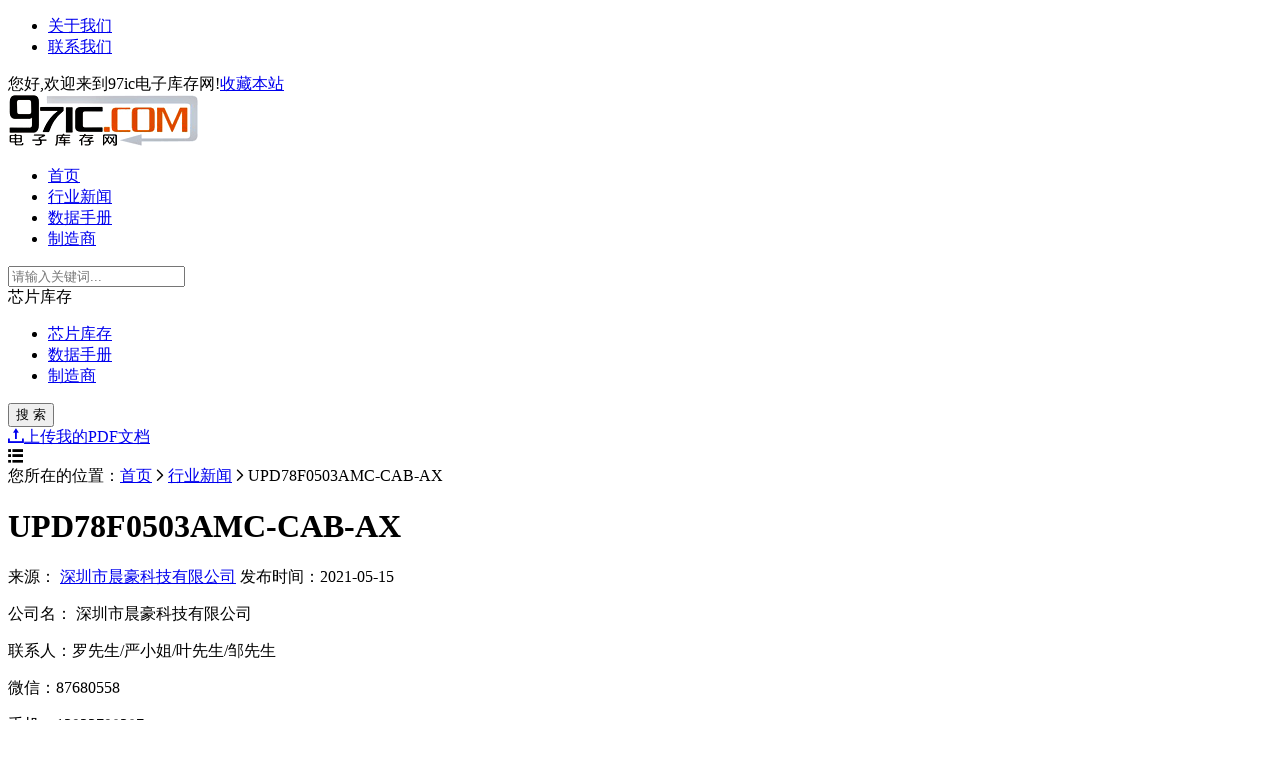

--- FILE ---
content_type: text/html; charset=utf-8
request_url: https://www.97ic.com/news/606.html
body_size: 29389
content:
<!DOCTYPE html>
<html>
<head>
    <meta charset="utf-8" />
    <meta name="viewport" content="width=device-width, initial-scale=1.0">
    <title>UPD78F0503AMC-CAB-AX-97ic电子库存网</title>
    <meta name="keywords" content="UPD78F0503AMC-CAB-AX" />
    <meta name="description" content="UPD78F0503AMC-CAB-AX全新.当天发货0755-82732291当天发货或门市自取. QQ：1755232575 /QQ：1157611585，微信号:87680558." />
    <link href="//at.alicdn.com/t/font_2311600_911dzss7lx4.css" rel="stylesheet" type="text/css" />
    <link href="https://oss.114ic.com/layuiadmin/layui/css/layui.css" rel="stylesheet" type="text/css" />
    <link href="//oss.114ic.com/97ic/css/global.css" rel="stylesheet" type="text/css" />
    <script type="text/javascript" src="https://oss.114ic.com/js/jquery.min.js"></script>
    <script type="text/javascript" src="//oss.114ic.com/97ic/js/jquery.SuperSlide.js"></script>
</head>
<body>
<div class="top">
    <div class="top_m"><div class="top_r"><ul class="topnav"><li><a rel="nofollow" href="/help/about.html">关于我们</a></li><li><a rel="nofollow" href="/help/contact.html">联系我们</a></li></ul></div><div class="top_l"><span>您好,欢迎来到97ic电子库存网!</span><a rel="nofollow" href="javascript:void(0)" onclick="AddFavorite('我的网站',location.href)">收藏本站</a></div></div>
</div>
<div class="header">
    <div class="header_m">
        <div class="logo">
            <div class="logo_img">
                <a href="/" title="97ic电子库存网"><img src="/content/97ic/images/logo.gif" alt="97ic电子库存网"></a>
            </div>
        </div>

        <div class="nav">
            <ul>
                <li><a href="/" >首页</a></li>
                <li><a href="/news/"  class='current'>行业新闻</a></li>
                <li><a href="/pdf/" >数据手册</a></li>
                <li><a href="/producer/" >制造商</a></li>
            </ul>
        </div>
        <div class="searchbox">
                <div class="search_input">
                    <form onsubmit="return searchform();" name="myform">
                        <input type="hidden" value="1" id="tabtype">
                        <input type="text" placeholder="请输入关键词..." class="search_txt" name="key">
                        <div class="searchtab">
                            <div class="searchtabshow">
                                <span>
芯片库存                                </span>
                            </div>
                            <ul class="searchtabitem">
                                <li><a href="javascript:;" data-id="1">芯片库存</a></li>
                                <li><a href="javascript:;" data-id="2">数据手册</a></li>
                                <li><a href="javascript:;" data-id="3">制造商</a></li>
                            </ul>
                        </div>
                        <input type="submit" value="搜 索" class="search_btn">
                    </form>
                </div>
        </div>
        <div class="uploadbox">
            <a rel="nofollow" href="javascript:;" onclick="window.open('https://member.114ic.com/member/pdflist.asp')"><i class="iconfont icon-shangchuan mr3"></i>上传我的PDF文档</a>
        </div>
        <div class="nav_btn">
            <i class="iconfont icon-liebiao"></i>
        </div>
    </div>
</div>
<div class="content">
    <!--当前位置-->
    <div class="position">
        您所在的位置：<a href='/'>首页</a><i class='iconfont icon-arrow-right'></i><a href='/news/'>行业新闻</a><i class='iconfont icon-arrow-right'></i><span>UPD78F0503AMC-CAB-AX</span>
    </div>
    <!--end-->
</div>
<div class="content">
    <div class="con_left">
        <div class="newsdet mb20">
            <div class="newsdet_tit">
                <h1>UPD78F0503AMC-CAB-AX</h1>
                <p>
                <span>
                来源：
                    <a href="https://set66.114ic.com" title="深圳市晨豪科技有限公司" target="_blank">深圳市晨豪科技有限公司</a> 
                </span>
                <span>发布时间：2021-05-15</span></p>
            </div>
                <!--公司联系信息-->
                <div class="newscontact">
                    <p class="lineh30">
                        <span class="color_black">公司名：</span>
                        深圳市晨豪科技有限公司
                    </p>
                    <p class="lineh30"><span class="color_black">联系人：</span>罗先生/严小姐/叶先生/邹先生</p>
                    <p class="lineh30"><span class="color_black">微信：</span>87680558</p>
                    <p class="lineh30"><span class="color_black">手机：</span>13923798387</p>
                    <p class="lineh30"><span class="color_black">电话：</span>0755-82732291 /0755-85274662</p>
                    <p class="lineh30"><span class="color_black">地址：</span>深圳市福田区中航路新亚洲电子商城一期2A103</p>
                </div>
            <div class="newsdet_abs"><b>摘要：</b>UPD78F0503AMC-CAB-AX全新.当天发货0755-82732291当天发货或门市自取. QQ：1755232575 /QQ：1157611585，微信号:87680558.</div>
            <div class="newsdet_con">
                <div class="newsdet_img"><img src="//img.114ic.com/img/cpnoimg.gif" /></div>
                UPD78F0503AMC-CAB-AX，全新.当天发货或门市自取，如需了解更多产品信息联系我们.零七五五.八二七三二二九一/零七五五，八五二七四六六二 ，企鹅:一一七四零五二三五三/一八五二三 四六九零六.V:八七六八零五五八.<br/>AW8145CSR	AWINIC<br/>XFA-S0603-QOWZ	XINFUAN<br/>1XTV26000AAB	KDS<br/>R5F100LGAFB#50<br/>7V27000050	TXC<br/>H9DA4GH2GJAMCR-4EM	HYNIX<br/>SDTNQGAMA-008G	sandisk<br/>MT6627N	MTK<br/>BL8563-33PRA	BEILING贝岭<br/>AW9384DNR	艾为<br/>TAJB107M006RNJ	AVX<br/>3.14E+12	<br/>PZ5D4V2H	PRISEMI<br/>MBF21M2450H133-M13	麦捷<br/>AP3216C	敦南<br/>XPT2046	XPT矽普特<br/>AOT-1615-3D-RGB01-Z-H	AOT<br/>WL2001E18-5/TR	willsemi<br/>FPC0310-71RL-TAG	唯盟<br/>TL432AIDBZR	TI<br/>7M32000035	TXC<br/>EFCH836MTDE6	PANASONIC<br/>BL125-61RL-TAGF	日慎精工<br/>PF88183BTB	瑞萨<br/>ESD5Z7.0	ON<br/>PESD5V0L1UL	WILLSEMI<br/>SN3226JIR1	SIEN<br/>FM67D4G2GAXZP1	EMST<br/>MT29C4G96MAZBACKD-5WT	镁光<br/>SDCL1005C18NJTDF	sunlord<br/>R5F100LGAFB<br/>SDCL1005C1N8STDF	sunlord<br/>SDCL1005C33NJT	sunlord<br/>SDCL1005C6N8JT	sunlord<br/>ISD3806W33C0WB01	<br/>BF040-I24B-N20	UJU<br/>EFCH897MTDB1	PANASONIC<br/>NANDA8R3N0AZBB5 H1	ST<br/>PM8941	QUALCOMM<br/>RT8514GJ6	RICHTEK<br/>MTB5D8A03RV8	DFN3×3<br/>MTB1D7N03RE3	TO-220<br/>MTB018C03RQ8	SOP-8<br/>QN8025-NGNB	QTM<br/>MT6318A/D	MTK<br/>SFHG42MQ102	WISOL<br/>AAT3155ITP-T1	ANALOGIC<br/>245602024000829+	KYOCERA<br/>MT6323GA/A	MTK<br/>MT6163N/B	MTK<br/>WPM2341-3/TR	WILLSEMI<br/>6091030-251-R	ASTRON<br/>NJG1127HB6	JRC<br/>MT6625N/A	MTK<br/>WNM4153-3/TR	WILL<br/>ET3157	ETEK<br/>A0T-3020PW21B-Z0-X-3-01	<br/>SQ-21A2G	<br/>RDA5800C	RDA<br/>TZ0260A	TST<br/>UM5059	UNION英联<br/>PESDMC9D5VU	PRISEMI<br/>FI-J40S-VF15N	<br/>LC1463CB5ATR28	<br/>NC7SZ04P5X	FAIRCHILD?<br/>RF7161	RFMD<br/>ESHS-B085DK	HITACHI<br/>SN7325A424E	SI-EN<br/>9H03200019	TXC<br/>AW8732TQR	AWINIC<br/>2456020400000829+	KYOCERA<br/>AW8730TQR	AWINIC<br/>DTC143TM 03	长电<br/>KTD231EJH-TR	KTD<br/>SF18-1960DASBA1	KYOCERA<br/>MT6517A/C	MTK<br/>LTST-C193TGKT-5A	光宝LITEON<br/>FB2012-06N2R4MT/LF	ACX<br/>SGM2022-EYN6/TR 	SGMICRO<br/>CW6601P	CONWISE<br/>PT236T30E2	PRISEMI<br/>LBF21M2450H81-M19	MANUFACTU<br/>XH409H-II42E	seiko<br/>SKY77762-11	SKYWORKS<br/>55560-0307	国产<br/>WCN-3620-0-61WLNSP	高通<br/>SX1308	SX<br/>SPH4040220METG	<br/>EML3418-00SE08GRR	EMST<br/>BQ24314DSGR	TI<br/>BL-HB336G-TRB	佰鸿<br/>SKY77569-11	SKYWORKS<br/>MCIMX515DJM8C	FREESCALE<br/>KSLCGBL2SA5H2A	KINGSTON<br/>QG1360451Y-N01-7F-W	Foxconn<br/>TY8A0A111162KC	TOSHIBA<br/>KLMBG4WEBC-B031	三星<br/>MTB012A03RV8	DFN3×3<br/>MTE016N15RJ3	TO-252<br/>MTB025N12RV8	DFN3×3<br/>MTE025A12RH8	DFN5×6<br/>MTE016N15RFP	TO-220FP<br/>MTE2D0N06BRF3	TO-263<br/>MTE011N15RFP	TO-220FP<br/>MTB018N10RV8	DFN3×3<br/>MTB3D6N04RV8	DFN3×3<br/>MTE3D0N10RE3	TO-220<br/>MTDK9S6R	SOT363<br/>MTB085N10KRN3	SOT-23<br/>PM8921	QUALCOMM<br/>MIC5205-3.0YM5	MICREL<br/>AS2915M5-3.3/TR-LF	A1SEMI<br/>10412-2411	UJU<br/>AXK8L70125BG	<br/>T520D337M006ATE0257124	KEMET<br/>CS8115T	chipstar<br/>FP270H-045G1AM	捷讯腾<br/>AW8090COR	AWINC<br/>RDA6252	RDA<br/>GT968	goodix<br/>XPT6302	XPT矽普特<br/>AW8731ATQR	AWINIC<br/>XF2U-1115-3-A	<br/>MT6575A	MTK<br/>S0Q-152BJTT	MITSUMI<br/>TW0276B	TST<br/>RT9193-28PU5	RICHTEK<br/>MT6612N	MTK<br/>TLG1120GA	TELEGENT<br/>SLP3233	Silvaland_
MTD020B04Q8	SOP-8<br/>MTE2D0N06BRH8	DFN5×6<br/>MTE040N15RV8	DFN3×3<br/>MTB9D0P03E3	TO-220<br/>MTB011N10BRJ3	TO-252<br/>MTB7D5N10RE3	TO-220<br/>MTE7D5N10RE3	TO-220<br/>MTD012P04Q8	SOP-8<br/>MTB011N10BRFP	TO-220FP<br/>MTE050N15BRJ3	TO-252<br/>S71PL127NB0HHW4U0	SPANSION<br/>BF2012-L2R4NDAT/LF	璟德电子<br/>AW8145CSR	艾为<br/>BF1608-L2R4DAAT/LF	ACX<br/>AW9332QNR	AWINIC<br/>CXFU0210-4R7	<br/>G5912R41U	GMT<br/>45-21SCUMR2C-L1519K6L9AE-TR8-T	亿光<br/>YDA168B-PZE2	yamaha<br/>CT-9008A	CC＆C<br/>RT9379BGQW	RICHTEK<br/>SP5369	SUPERPIX<br/>RFC41-1K2600	ACON<br/>HT-S91NB5	HARVATEK<br/>SESD3Z12C	Semitel<br/>UM5204EEBF	UNION英联<br/>BL-HB336G-TRB	佰鸿<br/>SAWEN942MCM0F00R14	MURATA<br/>AXT510124	亚奇<br/>FT3157	fangtek<br/>OCH168TWAD	<br/>XC6221A282MR	Torex<br/>SAFEA1G43KA0F00	murata<br/>RDA6625E	MTK<br/>35-4103-F230-1G-R	ASTRON<br/>S71GL064NB0BHW0Z0	spansion<br/>MT6612BN	MTK<br/>AM7802	AMALFI<br/>MSQA6V1W5T2	<br/>AW9523TQR	AWINIC艾为<br/>MBF21M2450H133-M13	MICROGATE<br/>AW8145CSR	AWINIC<br/>SI5853DC-T1-E3	VISH<br/>MT29PZZZ4D4WKETF-18 W.6E4（JW899）	镁光<br/>47-23UWD/S447/TR8	EVERLIGHT<br/>TSS-4012EC1033Z3-GP	<br/>ETQP6FOR6BFA	PANASONIC<br/>KT0812G	KTMICRO<br/>CAT25256YI-GT3	ON Semicondu<br/>AXK5F20545YJ	<br/>BL115-24RL-TAGF	<br/>NAND98W3MBZBB5	ST<br/>M36L0T7050T3ZAQ_W0	ST<br/>7M26000038	TXC<br/>ATB3232GC4T0LF	PILKOR<br/>MT6612N/A	MTK<br/>AW9670QNR	艾维<br/>M88JTMC6342<br/>产品信息<br/>项目	参数/描述<br/>产品类别	第三代津逮CPU<br/>SKU	C6342<br/>内核数	24<br/>线程数	48<br/>处理器基本频率	2.8 GHz<br/>最高睿频频率	3.5 GHz<br/>共享缓存	36 MB<br/>TDP	230 W<br/>单个插槽支持的最大内存容量	6 TB<br/>内存类型	DDR4-3200<br/>最大内存通道数	8<br/>支持ECC内存	是<br/>最高可扩展性	2S<br/>PCIe接口规范	PCIe 4.0<br/>PCIe最大通道数	64<br/>支持的插槽类型	LGA4189<br/>封装尺寸	77.5 mm × 56.5 mm<br/>处理器特性<br/>具有安全预检测（PrC）功能的x86架构处理器<br/>功能、性能及可靠性与第三代英特尔至强可扩展处理器一致<br/>无缝衔接当前x86处理器生态系统<br/>适用于通用服务器平台<br/>--<br/>M88JTMC6226R<br/>产品信息<br/>项目	参数/描述<br/>产品类别	第二代津逮CPU<br/>SKU	C6226R<br/>内核数	16<br/>线程数	32<br/>处理器基本频率	2.9 GHz<br/>共享缓存	22 MB<br/>TDP	150 W<br/>单个插槽支持的最大内存容量	768 GB<br/>内存类型	DDR4-2933<br/>最大内存通道数	6<br/>支持ECC内存	是<br/>最高可扩展性	2S<br/>PCIe接口规范	PCIe 3.0<br/>PCIe最大通道数	48<br/>支持的插槽类型	LGA3647<br/>封装尺寸	76.0 mm × 56.5 mm<br/>处理器特性<br/>具有安全预检测（PrC）功能的x86架构处理器<br/>功能、性能及可靠性与第二代英特尔至强可扩展处理器一致<br/>无缝衔接当前x86处理器生态系统<br/>适用于通用服务器平台<br/>--<br/>M88JTMC6346<br/>产品信息<br/>项目	参数/描述<br/>产品类别	第三代津逮CPU<br/>SKU	C6346<br/>内核数	16<br/>线程数	32<br/>处理器基本频率	3.1 GHz<br/>最高睿频频率	3.6 GHz<br/>共享缓存	36 MB<br/>TDP	205 W<br/>单个插槽支持的最大内存容量	6 TB<br/>内存类型	DDR4-3200<br/>最大内存通道数	8<br/>支持ECC内存	是<br/>最高可扩展性	2S<br/>PCIe接口规范	PCIe 4.0<br/>PCIe最大通道数	64<br/>支持的插槽类型	LGA4189<br/>封装尺寸	77.5 mm × 56.5 mm<br/>处理器特性<br/>具有安全预检测（PrC）功能的x86架构处理器<br/>功能、性能及可靠性与第三代英特尔至强可扩展处理器一致<br/>无缝衔接当前x86处理器生态系统<br/>适用于通用服务器平台<br/><br/>--<br/>M88JTMC5220R<br/>产品信息<br/>项目	参数/描述<br/>产品类别	第二代津逮CPU<br/>SKU	C5220R<br/>内核数	24<br/>线程数	48<br/>处理器基本频率	2.2 GHz<br/>共享缓存	35.75 MB<br/>TDP	150 W<br/>单个插槽支持的最大内存容量	768 GB<br/>内存类型	DDR4-2666<br/>最大内存通道数	6<br/>支持ECC内存	是<br/>最高可扩展性	2S<br/>PCIe接口规范	PCIe 3.0<br/>PCIe最大通道数	48<br/>支持的插槽类型	LGA3647<br/>封装尺寸	76.0 mm × 56.5 mm<br/>处理器特性<br/>具有安全预检测（PrC）功能的x86架构处理器<br/>功能、性能及可靠性与第二代英特尔至强可扩展处理器一致<br/>无缝衔接当前x86处理器生态系统<br/>适用于通用服务器平台<br/><br/>--M88JTMC4310<br/>产品信息<br/>项目	参数/描述<br/>产品类别	第三代津逮CPU<br/>SKU	C4310<br/>内核数	12<br/>线程数	24<br/>处理器基本频率	2.1 GHz<br/>最高睿频频率	3.3 GHz<br/>共享缓存	18 MB<br/>TDP	120 W<br/>单个插槽支持的最大内存容量	6 TB<br/>内存类型	DDR4-2667<br/>最大内存通道数	8<br/>支持ECC内存	是<br/>最高可扩展性	2S<br/>PCIe接口规范	PCIe 4.0<br/>PCIe最大通道数	64<br/>支持的插槽类型	LGA4189<br/>封装尺寸	77.5 mm × 56.5 mm<br/>处理器特性<br/>具有安全预检测（PrC）功能的x86架构处理器<br/>功能、性能及可靠性与第三代英特尔至强可扩展处理器一致<br/>无缝衔接当前x86处理器生态系统<br/>适用于通用服务器平台<br/>--<br/>M88JTMC6348<br/>产品信息<br/>项目	参数/描述<br/>产品类别	第三代津逮CPU<br/>SKU	C6348<br/>内核数	28<br/>线程数	56<br/>处理器基本频率	2.6 GHz<br/>最高睿频频率	3.5 GHz<br/>共享缓存	42 MB<br/>TDP	235 W<br/>单个插槽支持的最大内存容量	6 TB<br/>内存类型	DDR4-3200<br/>最大内存通道数	8<br/>支持ECC内存	是<br/>最高可扩展性	2S<br/>PCIe接口规范	PCIe 4.0<br/>PCIe最大通道数	64<br/>支持的插槽类型	LGA4189<br/>封装尺寸	77.5 mm × 56.5 mm<br/>处理器特性<br/>具有安全预检测（PrC）功能的x86架构处理器<br/>功能、性能及可靠性与第三代英特尔至强可扩展处理器一致<br/>无缝衔接当前x86处理器生态系统<br/>适用于通用服务器平台<br/>--<br/>M88JTMC4215R<br/>产品信息<br/>项目	参数/描述<br/>产品类别	第二代津逮CPU<br/>SKU	C4215R<br/>内核数	8<br/>线程数	16<br/>处理器基本频率	3.2 GHz<br/>共享缓存	11 MB<br/>TDP	130 W<br/>单个插槽支持的最大内存容量	768 GB<br/>内存类型	DDR4-2400<br/>最大内存通道数	6<br/>支持ECC内存	是<br/>最高可扩展性	2S<br/>PCIe接口规范	PCIe 3.0<br/>PCIe最大通道数	48<br/>支持的插槽类型	LGA3647<br/>封装尺寸	76.0 mm × 56.5 mm<br/>处理器特性<br/>具有安全预检测（PrC）功能的x86架构处理器<br/>功能、性能及可靠性与第二代英特尔至强可扩展处理器一致<br/>无缝衔接当前x86处理器生态系统<br/>适用于通用服务器平台<br/>--<br/>M88JTMC5218R<br/>产品信息<br/>项目	参数/描述<br/>产品类别	第二代津逮CPU<br/>SKU	C5218R<br/>内核数	20<br/>线程数	40<br/>处理器基本频率	2.1 GHz<br/>共享缓存	27.5 MB<br/>TDP	125 W<br/>单个插槽支持的最大内存容量	768 GB<br/>内存类型	DDR4-2666<br/>最大内存通道数	6<br/>支持ECC内存	是<br/>最高可扩展性	2S<br/>PCIe接口规范	PCIe 3.0<br/>PCIe最大通道数	48<br/>支持的插槽类型	LGA3647<br/>封装尺寸	76.0 mm × 56.5 mm<br/>处理器特性<br/>具有安全预检测（PrC）功能的x86架构处理器<br/>功能、性能及可靠性与第二代英特尔至强可扩展处理器一致<br/>无缝衔接当前x86处理器生态系统<br/>适用于通用服务器平台<br/><br/> <br/>混合安全内存模组（HSDIMM）采用澜起的Mont-ICMT内存监控技术，可为高端服务器平台提供更为安全、可靠的内存解决方案。目前，澜起推出了两大系列安全内存模组，即混合安全内存模组（HSDIMM）和精简版混合安全内存模组（HSDIMM-Lite），可为不同应用场景提供不同级别的数据安全解决方案。<br/>M88HS26SA是澜起科技研发的基于JEDEC DDR4 LRDIMM架构的混合安全内存模组（HSDIMM）。该内存模组容量为64 GB，速率高达DDR4-2666，由16 Gb DDR4 SDRAM通用内存颗粒和内建了澜起科技的内存监控技术的DDR4 RCD及DB套片组成。M88HS26SA采用了澜起科技的内存监控技术（Mont-ICMT），在通用LRDIMM的基础上增加了内存数据保护功能。M88HS26SA可在示踪模式下记录CPU的命令/地址/数据，对示踪活动进行管控，并通过DCI接口上传数据交互记录供实时分析，从而为服务器平台提供芯片级的数据安全解决方案，使数据中心更为安全、可靠。<br/><br/>产品规格<br/>类别	参数<br/>DIMM类型	HSDIMM（基于DDR4 LRDIMM架构的混合安全内存模组）<br/>速率	DDR4-2666<br/>容量	64 GB（基于16 Gb DDR4 SDRAM）<br/>工作电压	1.2 V<br/>针脚数目	288<br/>配置	DDP 4R×4<br/>器件组合	(DDP 4G×4)×36<br/>主要特性和应用<br/>基于JEDEC DDR4 LRDIMM架构进行设计<br/>符合JEDEC标准，并额外增加针对数据安全应用的数据示踪功能<br/>采用澜起科技内存监控技术（Mont-ICMT）对命令/地址和数据进行全面示踪：<br/>实时检测内存数据交互，对示踪活动进行管控<br/>上传真实内存数据记录供实时分析<br/>通过DCI接口进行DDR行为示踪和结果记录<br/>DCI接口：支持PCIe 2.0/1.0 模式<br/>适用于津逮服务器平台<br/>--<br/>M88SC26HA (16 GB)和 M88SC26HB (32 GB)是澜起推出的基于JEDEC DDR4 RDIMM架构的精简版混合安全内存模组（HSDIMM-Lite），支持速率高达DDR4-2666。该内存模组由8 Gb DDR4 SDRAM通用内存颗粒和内建了SAM（安全访问权限管理）机制的澜起安全RCD芯片组成。HSDIMM-Lite通过安全访问规则匹配和信任密钥管理实现内存数据保护，防止安全规则被非法篡改，实时监测和拦截非授权的内存访问命令，并记录和上传非授权命令信息供实时示踪和分析，从而为服务器提供基于内存模组的数据安全解决方案。<br/><br/>产品规格<br/>类别	参数<br/>DIMM类型	HSDIMM-Lite （基于DDR4 RDIMM架构的混合安全内存模组）<br/>速率	DDR4-2666<br/>容量	M88SC26HA: 16 GB（基于8 Gb DDR4 SDRAM）<br/>M88SC26HB: 32 GB（基于8 Gb DDR4 SDRAM）<br/>工作电压	1.2 V<br/>针脚数目	288<br/>配置	M88SC26HA: DDP 1R×4<br/>M88SC26HB: DDP 2R×4<br/>器件组合	M88SC26HA: (DDP 2G×4)×18<br/>M88SC26HB: (DDP 2G×4)×36<br/>功能特性<br/>兼容JEDEC DDR4 RDIMM<br/>内建SAM（安全访问权限管理）机制：<br/>16 条安全访问规则，可按rank级别配置<br/>3 个安全访问权限级别：可读、可读可写、禁止读写<br/>记录和上传多达64条非授权命令信息供实时示踪和分析<br/>CLA参数固定为3nCK<br/>适用于津逮或其他通用服务器平台<br/>M88SC26HA(16GB)和M88SC26HB(32GB)<br/>M36L0R7050U3ZS	ST<br/>MT8193A/B	MTK<br/>MT6276A	MTK<br/>415CSS-156-51F	SMK<br/>UM8401	UNION英联<br/>RFBPB2012090AM9FNH	WALSIN<br/>RFBLN2012090BM5T25	WALSIN<br/>RB520S-30TE61	ROHM<br/>MSL-3528WEDT-0303	<br/>SAYFP1G95AA0B00R	murata<br/>TQM6M4038E	TQS<br/>MPIT3012-100M-LF	<br/>HI3611RBC	华为<br/>MS3V-T1R	MICRO<br/>YMU804-PZE2	yamaha<br/>HSMS-2825-TR1G	AVAGO<br/>PNM723T703EO-2	Prisemi<br/>BL115-24RL-TAGF	SCG<br/>SGM4717YG/TR	SGMICRO<br/>145805024000829+	Kyocera<br/>SKY65601-477LF	skywork<br/>RDA5870P	RDA<br/>SKY77761-11	skywork<br/>NTHD4P02FT1G	<br/>MT6236A/D	MTK<br/>SC6530A	SPREADTRUM<br/>SGM3717YUWQ10G/TR	SGMICRO<br/>SC2330B	展讯<br/>APDS-9960	Avago<br/>AVLC5S01050	AMOTECH<br/>MTE150P20BH8	DFN5×6<br/>MTAK9N3	SOT-23<br/>MTAK9S3	SOT-323<br/>MTAK9Y3	SOT-723<br/>MTA180N05KSN3	SOT-23<br/>MTB020N04RN3	SOT-23<br/>MTE2D0N06BRE3	TO-220<br/>MTB200N25FP	TO-220FP<br/>MTE013P03V8	DFN3×3<br/>MTE013P03Q8	SOP-8<br/>MTE012N15RE3	TO-220<br/>SAFFB1G81KA0F0A	murata<br/>LTE-C216R-14	LITEON<br/>X3S012000BA1H-V	Hele<br/>SFHG60MQ102	samsung<br/>S71PL256NCOHFW5UO	SPANSIO<br/>FL2600025	PSE<br/>SZ1608K252TF	SUNLORD<br/>PT236T30E2	prisemi<br/>SF14-1960M5UB50	KYOCERA<br/>SGM2019-2.8YN5G/TR	SGMICRO<br/>BCT4222AETB	广芯<br/>MXC62025XV	MEMSIC<br/>SAYZY1G95EB0B00	MURATA<br/>AR1216-S85QFGH0	AIROHA<br/>AW8145CSR	AWINIC<br/>PGC2.0-4.3-4P-2.5PH	星宇鑫<br/>AERO4210AW	ST<br/>SGM2019-1.8YC5G/TR	SGMICRO<br/>ATMEGA1281-16AU	ATMEL<br/>RF9802SQ	RFMD<br/>SGM3138YTQ16G/TR	SGMICRO<br/>KSLCGBL2RA2H2A	KINGSTON<br/>MGGB1608M252HT-LF	麦科<br/>RDA6231	RDA<br/>SGM802-1.63YC4G/TR	SGMICRO<br/>VC5342	Vanchip<br/>MT6260DA/A	MTK<br/>B309植锡网（五合一）	威利<br/>DTC143XE	<br/>XH414H-IV01E	SEIKO<br/>AWT6307R	ANADIGICS<br/>AER04210	NXP<br/>NLASB3157DFT2G	TI<br/>PAM3102-AST26R1	PAM<br/>MT6139BN/F	MTK<br/>AW9656QNR	AWINIC<br/>SAFEB2G14FB0F00R14	MURATA<br/>ET6024Y	ETEK<br/>RF7196D	RFMD<br/>TTP223-BA6	TONTEK<br/>RDA6635	RDA<br/>FDFMA2P853	farichild<br/>DMS2120LFWB-7	DIODES<br/>RDA6232	RDA<br/>WE-SP260DBW71-5A-M	WICHI<br/>PN5441A2ET/C30701	NXP<br/>015-00F31-033	微岚科技<br/>SF18-0942GASBA1	KYOCERA<br/>SFG1411GCBT0LF	murata<br/>LMSP33CA-465	MURATA<br/>RB521S30-2/TR	<br/>MT6329A/B	MTK<br/>MT6625N/A	MTK<br/>SN4990DIF09E	SI-EN矽恩<br/>MT6601CA/A	MTK<br/>MT6140DN/D	MTK<br/>W25Q32DWZPIG	winbond<br/>MX25U3235EZNI-10G	MXIC<br/>TQM613029	TRIQUI<br/>MT6572A/UA	MTK<br/>ME6401C18	Microne微盟<br/>EMI7208MUTAG	ON<br/>XH311HG IV07E	Seiko<br/>RB520S-30FJ	ROHM<br/>CW6601P-0306	CONWISE<br/>ET6290Y	ETECK<br/>MT6253DN	MTK<br/>SAWEN942MCM0F00R12	村田<br/>CE6200B28M	CHIPOWER<br/>MT6166V	MTK<br/>SGM4717YG/TR	SGMICRO<br/>MT6601CA	MTK<br/>SN3726JIR1	SI-EN<br/>RP1202-28GB	RICHPOWER<br/>AOT-0603W331A-NO-X-3	AOT<br/>NS4730	<br/>FB2012-05N2R4GT/LF	<br/>7V26000314	TXC<br/>SIG9L5.0ST5G	ROHM（罗姆）<br/>DF30FC-60DS-0.4V(81)	HRS(广濑)<br/>UESD6V8L4B	UNION<br/>7V26000056	TXC<br/>TYD0FH221618RA	TOSHIBA<br/>SDIN5C1-8G	SANDISK<br/>KEM51200-MADHSN2C12	KINGMAX<br/>MGGB1608M102HT-LF	microgate<br/>GZ1608D601T	sunlord<br/>CC0402KRX5R6BB104	YAGEO<br/>MSW8533C	MSTAR<br/>EFCH1960TDA1	PANASONIC<br/>PM8110-118WLNSP-TR-03-0-VV	QUALCOMM<br/>TTP223-BA6	TONTEK<br/>B39881B8808P810	EPCOS<br/>SGM2019-1.2YW5G/TR	SGMICRO<br/>PSBD1D40V1H	PRISEMI<br/>SFHG60MQ102	WISOL<br/>PZ5D4V2H	PRISEMI<br/>PF38F4050M0Y0QF	INTEL<br/>7M26000172	TXC<br/>ECT818000117	ECT<br/>LQH3NPN4R7MJ0L	MURATA<br/>CP2123ST-A2	CHIPHOME<br/>GSD3TW-8220	SIRF<br/>BCM4751IUBG	BROADCOM<br/>LC1463CB5ATR33	LeadchiP<br/>KTD108EFJ-TR	Kinetic<br/>EXC24CE900UP	Panasonic<br/>FB2012-06N2R4MT/LF	ACX<br/>BB181	NXP<br/>XH414HG-IV01E	SII<br/>FT6206	FOCALTECH<br/>WL2003E30G-5/TR	WILL<br/>RB551V-30	长电<br/>AW8733	AWINIC<br/>QN8035_NCMB	quintic<br/>RP1202-28GB	richpower<br/>MT6601T/B	MTK<br/>EDZTE615.1B	WILLSEMI<br/>ICN6201	CHIPONE<br/>B39202B9870P810	EPCOS<br/>S-8211CAT-I6T1G	SII<br/>RF1615TR7	RFMD<br/>SKY77582-11	SKYWORKS<br/>RDA5870P	RDA<br/>KB14243110R	KEIRAKU<br/>X3S026000B91H-NZ	<br/>ET2467Y	ETEK<br/>PCF50611HN023UM	NXP<br/>RT9365GQW	RICHTEK<br/>WE-SP194DBW71-5A-M	WICHI<br/>HL1100	SPREADTRUM<br/>ACPM-7381-OR1	AVAGO<br/>BCM56307B1KEB	BROADCOM<br/>NPC2110-BA2C	AMCC<br/>SAYRF1G95GC0F0A	MURATA<br/>SC6825A	展讯<br/>AP7105-R95MOG	Airoha络达<br/>GRM155R61A124KA01D	murata<br/>SDCL1005C18NJTF	顺络<br/>MT6140DN/D	MTK<br/>H9DA4GH2GJAMCR-4EM	hynix<br/>TY8A0A111503KC	Toshiba<br/>SMS1184	siano<br/>TQM663029A	TRIQUI<br/>M36COW6050T0ZSPWO	NUMONYX<br/>ET53328	ETEK<br/>AW9676QNR	AWINIC艾为<br/>MT6253N	MTK<br/>MT6601CA/A	MTK<br/>MT6140BN/D	MTK<br/>KXTIK-1004	KIONIX<br/>SMB-1360-0	高通<br/>74HC595D	NXP<br/>PM-8029	高通<br/>LRB520S-30T1G	苏微时代<br/>LQH3NPN220MJ0L	muRata<br/>O32.768K2.8V2532B	CHENMOUN<br/>X0250041410	锐硕<br/>SAWEN1G84CV0F00R	murata<br/>RT9193-28PB	RICHTEK<br/>PPT89T30V5AE2M	<br/>ESD5Z5.0FT1G	ON<br/>LMSP33CA-465	MURATA<br/>MC3230-I5	MCUBE<br/>MBF21M2450P69-M16/1	麦捷微<br/>SAFEB942MFM0F00	muRata<br/>MT6612BN	MTK<br/>SC2661D	SPREADTRUM<br/>RDA5802N	RDA<br/>XH409H-EC04E	MAISON<br/>19-337/R6HBHC-C02/2T	EVERLIGHT<br/>PT236T30E2	PRISEMI<br/>PZ5D4V2H	PRISEMI<br/>MTB020N10RFP	TO-220FP<br/>MTB3D8N03RQ8	SOP-8<br/>MTB3D8N03RV8	DFN3×3<br/>MTE011N15RE3	TO-220<br/>MTB6D2N04RQ8	SOP-8<br/>MTE050A10KRV8	DFN3×3<br/>MTB100P08L3	SOT-223<br/>MTE011N10BRQ8	SOP-8<br/>MTE032N15H8	DFN5×6<br/>MTB6D2N04RJ3	TO-252<br/>MTB011N10BRE3	TO-220<br/>MTB011N10BRQ8	SOP-8<br/>MTE016N15RH8	DFN5×6<br/>MTE9D5P03V8	DFN3×3<br/>MT6162N/B	MTK<br/>SN3218I424E	SIEN<br/>MF5853C	MEGAPOWER<br/>UM4684H	UNION<br/>AW8110CSR	AWINIC<br/>21033010501D02	<br/>AW9655QNR	AWINIC艾为<br/>B39941B7934P810	EPCOS<br/>I030P501D02AO	冠峰科技<br/>TW0225B	TST<br/>AST2001A/B	AST<br/>NP3740PBC-400	AMCC<br/>SFR942PY002	WISOL<br/>GD25LQ128CVIG	GD<br/>AP3426M	<br/>RTR-6285A-0-137CSP-TR-01	QUALCOMM<br/>SGM3138YTQ16G/TR	<br/>MT6628QP/B	MTK<br/>ESDA6V8AV5-5/TR	SEMI<br/>BL6212CP	BELLING<br/>RT9193-33PB	RICHTEK<br/>CP2290GITLX	CHIPHOME<br/>HRSMAC003	村田<br/>SKY77590-11	SKYWORKS<br/>MSW8532	MSTAR<br/>WNM4153-3/TR	SEMI<br/>LN4913NR	<br/>FAR-D5JB-881M50-D3AA	TAIYO YUDEN<br/>SAFEA1G84FA0F00	murata<br/>S-1132B28-M5T1G	SII<br/>145602030000829+	KYOCERA<br/>MT6612N	MTK<br/>RF7182	RFMD<br/>CP2123ST-A1	CHIPHOME<br/>RF7190D	RFMD<br/>KBZ00900PM-A439	SAMSUNG<br/>H5TQ2G63DFR-PBC	hynix<br/>LMSP33AA-695	muRata<br/>LQW15AN22NG00D	muRata<br/>NX3225SA-W168-491	NXP<br/>MXC62025XV	MEMSIC<br/>SR3015101KL	ABC<br/>PAS311HR-VG1	taiyo yuden<br/>RB521S-30	ROHM<br/>SWPA3012S220MT	顺络<br/>BL9193-33BAPRN	BELINNG<br/>SY7311AADC	Silergy<br/>B39941-B7921-P810	EPCOS<br/>WAA2140FC-9/TR	WILL<br/>BL115-10RL-TAG	日慎精工<br/>SKY77762-11	SKYWORKS<br/>BF040-I24B-N15	UJU<br/>KSLCCBL2RA2H2A	KINGSTON<br/>AOT-0603YG31A-NO-N-3	AOT<br/>B39182-B9896-P810-S05	EPCOS<br/>MT6140CN/D	MTK<br/>MT6329A/B	MTK<br/>W25Q64DWZPIG	WINBOND<br/>DMS2220LFDB-7	DIODES<br/>245602030000829+	Kyocera<br/>EWP3651JIR1	<br/>AOT-1615-3D-RGB01-Z-H	AOT<br/>RLZTE-1115B	ROHM（罗姆）<br/>CJ10P20DE6	长电<br/>ESD5Z7V-2/TR	ONSEMI<br/>2030F0501004A0	<br/>AXK820145WG	panasonic<br/>SAYFH836MBC0F0A	MURATA<br/>SF14-1842M5UBA1	KYOCERA<br/>SLLB310400	ALPS<br/>VRD1828MLX	ANASEM<br/>XTl571100-M118-017	SIWARD<br/>7M27000050	TXC<br/>CS7146EF	SEMICO<br/>AXK7L10227G	宏深<br/>MM5Z10	ONSEMI<br/>PESDNC9D5VU	prisemi<br/>PJESDA6V8-4G	PANJIT<br/>H9TA4GH2GDACPR-4GM	HYNIX<br/>LQM18NN1R0K02D	murata<br/>AOT-0603AM31A-NO-N-3	AOT<br/>471450001	molex<br/>S500	MTK<br/>KXTIK-1004	KTONIX<br/>BQ24103ARHLR	TI<br/>PD15-22C/TR	EVERLIGHT<br/>TY890A111229KC	TOSHIBA<br/>RFBPB2012090AM9FNH	wsin<br/>LN2307	Natlinear南麟<br/>BBF-2012-2G4H6-B4-RS	MAG<br/>20347-340E-12	I-PEX<br/>SAWEN881MCY0F00R14	murata<br/>ESD9B5VU-2/TR	<br/>CX3225SB26000B6FZF30	KYOCERA<br/>JT-0603HB5C	JTD<br/>DL-1608SUBC/A29-M4-TR	DINGLIGHT<br/>MT6625N/A	MTK<br/>818000251	MINIRF<br/>AW2283QNR	awinic<br/>TQM6M4028E	QUALCOMM<br/>F920J226MPA	NICHICON<br/>BL-HB336G-TRB	佰鸿<br/>PAS414HR-VG1	taiyo yuden<br/>CE6200B28M	chipower<br/>HPC3012A-4R7M	台庆<br/>S71PL127NB0HHW4U0	SPANSION<br/>WPM2005-8/TR	will<br/>SGM4895YDB8/TR	SGMICRO<br/>SSD1961G40	SOLOMON<br/>SGM3700YTQ16G/TR	SGMICRO<br/>BK3513QB	BEKEN<br/>APD05A20M2R7	<br/>RB520S-30FJTE61	ROHM<br/>RDA5802HS	RDA<br/>2SC4617BR	ROHM<br/>ISL29011IROZ-T7	INTERSIL<br/>5YAA32000121KF40Q1	<br/>SR1019	SPREADTRUM<br/>SGM6605-5.0YN6G/TR	SGM<br/>VC5282	VANCHIP<br/>ICN6202	CHIPONE<br/>RDA5802HS	RDA<br/>CX2016DB27120F0GZZC1	HOSON<br/>TAJB476M010RNJ	AVX<br/>SFH942PQ102	WISOL<br/>FAN53555UC18X	Fairchild<br/>K5D12571CA-D090	samsung<br/>XC6209B302MR	TOREX<br/>AR8188	AIROHA<br/>MT6166V/A	MTK<br/>XTL571100-M118-015	sward<br/>SAWFD1G90CA0F0A	murata<br/>SGM4157YC6/TR	SGM<br/>B9101	EPCOS<br/>SAFEB897MAL0F00R	murata<br/>BB182	NXP<br/>27-21/Y2C-CPQB/3C	everlight<br/>RP1800CGQW	richpower<br/>BAT760	NXP<br/>NANDA9W3N6CZBB5E	Numonyx<br/>ESDA6V1W5-5/TR	WILL<br/>MLK1005S82NJT000	TDK<br/>SJ-S020PW-HBB3D	穗晶光电<br/>HLS-A20WN	华莱特<br/>LTST-C193KSKT-5A	光宝<br/>GT-197	亿光<br/>27-21/S2C-FP1Q1L/3C	亿光<br/>19-218UWD/S327/TR8(TF)	亿光<br/>SPSWH2S24S3G30YHAS	三星<br/>SPSWH1S152GL0ZHAV	三星<br/>LTST-C193KRKT-5A	光宝<br/>DSB321SDA	KDS<br/>MT6582V/EA	MTK<br/>W25Q64DWZPIG	winbond<br/>AET124232B	AEI<br/>MMSZ5232B-7-F	DIODES<br/>X1E000021031400	EPSON<br/>TZ1387A	TST<br/>ME6401C28&C18M6G	MICRONE<br/>QFE1520-0-34WLNSP-SR-02-0	QUALCOMM<br/>BL115-04RL-TAGF	SCG<br/>SDM20U30-7-F	DIODES<br/>ESD9X5V-2/TR  	WILLSEMI<br/>MT6252DA/D	MTK<br/>AP7101	Airoha<br/>CS0603-27NJ-S	chilisin<br/>E3SB26.0000F8ES11M	鸿星<br/>BL6212CP	BELLING<br/>7V26000014	TXC<br/>S-5711ACDL-I4T1G	SII<br/>MT-011	Relay<br/>W25Q32BVSTIM	winbond<br/>818009999	<br/>BL-HKC36G-AV-TRB	佰鸿<br/>FAN53611AUC115	FAIRCHILD<br/>TLV320AIC23BPWR	TI<br/>RTR-6285A-0-137CSP	QUALCOMM<br/>T520B107M006ASE070	KEMET<br/>BCT2890ELL-TR	BROADCHIP<br/>LTA-5220-2G4S3-A1-RP	MAG<br/>NJG1130KA1	JRC<br/>MXC62025XV	MEMSIC<br/>CX3225SB26000.C4FZF06	京瓷<br/>SAFEA942MFL0F00R12	MURATA<br/>LN1134A182MR	Natlinear南麟<br/>DF2S5.6FS	TOSHIBA<br/>K5N5666ATB-BQ12	SAMSUNG<br/>XPT4809	XPT<br/>04-6299-024-010-883+	京瓷<br/>LM5Z5V1PT1G	<br/>RP1202-28GB	RICHPOWER<br/>EVQP7C01K	叙珍电子<br/>MT6612BN/A	MTK<br/>MT6140AN	MTK<br/>LTC3454EDD	LINEAR<br/>BL9193-12BAPRN	BEILING贝岭<br/>FSA2467MPX	FAIRCHILD<br/>AP7108-R95MOG	Airoha<br/>TV00560002EDGB	TOSHIBA<br/>WCN-2243-0-58BWLNSP-TR-05	QUALCOMM<br/>SP0605B-3C	诠兴<br/>MT6253CN/D	MTK<br/>PESD12VS1UL	NXP<br/>GB042-50P-H10-E3000	LS<br/>TS1003	EDISON<br/>AW9378QNR	AWINIC<br/>7Q26002005	TXC<br/>SFW942PY002	WISOL<br/>UESD54B	UNION<br/>MC3117&nbsp;_瑞信<br/>AW8145	AWINIC<br/>MT29F128G08CFAAAWP:A 	MICRON<br/>WE-SP194DBW71-5A-M	<br/>RFBPF1608070A0T	WALSIN<br/>AM5829P-T1-PF	ANALOG<br/>7Q26002005	TXC<br/>AW8145CSR	AWINIC艾为<br/>DF2S6.8FS	TOSHIBA<br/>245805024000829S+	KYOCERA<br/>RFANT5220110A0T	WALSIN<br/>BL8503-30PRM	BELLING<br/>RF7161TR13-3K	RFMD<br/>R41-8559	MITSUMI<br/>CBF040-I24GB-N15	UJU<br/>MBPF18M2450-M11	MICROGATE<br/>RF7411TR7	RFMD<br/>S500M	<br/>BQ24070RHLR	TI<br/>NS4146	NSIWAY<br/>TPA2005D1ZQYR	TI<br/>BLHJEG8B534S-TRB	佰鸿<br/>TZ2300A	TST<br/>TXS0104EZXUR	TI<br/>PCF50611HN023UM	NXP<br/>CLH0603T-18NJ-F	CHILISIN<br/>CLH0603T-5N1S-F	CHILISIN<br/>MT6252CA	MTK<br/>SR1019	展讯<br/>SP5369	SUPERPIX<br/>AS2915C5-3.3/TR-LF	A1SEMI<br/>E3SB32.0000F12G11MFS	Crystal<br/>W25Q64CVSTIM	winbond<br/>ACMG4013-05S-443-006	AAC<br/>LTA-3216-2G4S3-A1	MAGLAYER<br/>RB520S-30	ROHM<br/>TZ0375A	TST<br/>AW9668QNR	AWINIC<br/>FPC0510-20RL-TAG	唯盟<br/>SN2302JIR1	SIEN<br/>TZ0462A	TST<br/>AH180-FJG-7-26	DIODES<br/>X1E000021043400	EPSON<br/>KMS5U000KM-B308	SAMSUNG<br/>PL3-AC-V-T/R	DIPTRONICS<br/>BBGG180400	VELA<br/>RDA5800C	RDA<br/>SGM2030-3.3YUDG4G/TR	SGMICRO<br/>VRD1828MTX	ANASEM<br/>EFCH9418TCQ6	PANASONIC<br/>RT9284B-20PJ6E	RICHTEK<br/>TCB476KZK	KEMET<br/>SN3226JIR1	SI-EN<br/>MT6323GA/A	MTK<br/>AT5020-B2R8HAAT	AXC<br/>20347-340E-12	I-PEX<br/>PJD6PE1G960P3BY-Z	TAIYO<br/>STH5302	STH<br/>SE2N7002E	SINO-IC<br/>BF040-I24B-N15	UJU<br/>EMP2133-07VC06GRR	EMP<br/>SFHG42MQ102	WISOL<br/>KMN5X000ZM-B209	SAMSUNG<br/>GRM1555C1H3R9CZ01D	murata<br/>MH-S355WS-T	<br/>EN71PL032A0-70CWP	EON<br/>H9TQ18ABJTMCUR-KTM	Skhynix<br/>SFRM81DY102	WISOL<br/>MT6322GA/A	MTK<br/>BL8588CJKTR	BELINNG<br/>BCM4751IUBG	BROADCOM<br/>1N5408RLG	0N<br/>LF1005-K1R8DAB	ACX<br/>VRD1228MLX	ANASEM<br/>SAYFP836MCC0F00&nbsp;_Murata<br/>AXK5F20345YG	PANASONIC<br/>CBF040-I24GB-N15	UJU<br/>PT4103B23F	华润矽威<br/>2N7002	NXP<br/>TAJR105M020RNJ	<br/>PF38F4050M0Y3DEA	NUMONYX<br/>1XXA26000FJB	KDS<br/>BL9193-30BAPRN	BELLING<br/>7V32000035	TXC<br/>SI5853DC-T1-E3	vishay<br/>MT6188C/C	MTK<br/>CZRF52C5V1	PANJIT<br/>M36LOT8060T3ZAQF	NUMONYX<br/>MCP2200-I/MQ	MICROCHIP<br/>VC7582	VANCHIP<br/>B39232-B9609-P810-S05	EPCOS<br/>DTA143ZMT2L	ROHM<br/>555600407	MOLEX<br/>XH311HG-IV07E	SII<br/>BK1080XB	BKE<br/>M36L0T7050T3ZAQW0	NUMONYX<br/>SSD1960G40	SOLOMON<br/>SGM2017-3.3XN5/TR	SGMICRO<br/>SN7325A424E	SI-EN<br/>PT5108X23E-18	POWTECH?<br/>SGM7228YWQ10	sgmicro<br/>SYQ201ABC	Silergy<br/>RT9013-12PB	RICHTEK<br/>S71VS128RC0ZHK200E	spansion<br/>DIB8096HA	DIBCOM<br/>KLMAG2WE4A-A001	SAMSUNG<br/>AP7102-R95MOGHO	Airoha络达<br/>RS3322C	<br/>RT9169-33PVL.TR	RICHTEK<br/>S71NS128PBO	SPANSION<br/>FWD3025GC6T2LF	PILKOR<br/>QSC6010	QUALCOMM<br/>LFB212G45BJ2D721	MURATA<br/>AS2915M5-2.8/TR-LF	A1semi<br/>VC5276	Vanchip<br/>PCA9534BS	NXP<br/>H9DA4GH2GJAMCR-4EM	HYNIX<br/>RF7190DTR13-3K	RFMD<br/>J290-12001-038	<br/>7V32000035	TXC<br/>SAWFD1G90CPOFOAR15	MURATA<br/>DF30FC-50Ds-0.4v	HIROSE<br/>AS2915M5-1.8/TR-LF	A1semi<br/>SKY77762-11	skyworks<br/>SS24	star sea<br/>X3S026000BA1H-CHZ	HELE<br/>245805010000829S+	KYOCERA<br/>RP26000045	<br/>XH311HG IV07E	seiko<br/>01EJ3OFPC0530UOA	北极电子<br/>EDZTE615.6B	ROHM<br/>245602024050829+	kyocera<br/>WNM4153-3/TR	SEMI<br/>RCRH010FD	<br/>DTC114EE	rohm<br/>SC6620-277G	SPREADTRUM<br/>LMSZ5231BT1G	LRC<br/>WL2003E28G-5/TR	WILL韦尔<br/>RB521S-40TE61	ROHM<br/>SAWEN881MCN2F00R12	MURATA<br/>MT29RZ4C2DZZHGSK-18 W.80E	镁光<br/>MT29C4G96MAAHBACKD-5WT	镁光<br/>H9TA4GH4GDBCPR-4GM	HYNIX<br/>SD5D28B-8G	SANDISK<br/>SZ1005K601	sunlord<br/>SZ1005K102TF	sunlord<br/>SJ-S020PW-HBB3E	穗晶光电<br/>CC-020W1-CT08-T32-YY-6	晨创光电<br/>A0T-3020PW21B-Z0-X-3-01	AOT<br/>MSL-516SW-W15	东贝光电<br/>47-23UTD/TR8	EVERLIGHT<br/>H8ACU0CE0DAR-36M-C	hynix<br/>KMKUS000VM-B410	SAMSUNG<br/>MT6592VU	MTK<br/>SN74AUC1G125DCKR	TI<br/>RF7176DTR13	RFMD<br/>ORH-W46G	0603D<br/>CY7C1362B-166AC	CYPRESS<br/>BF040-I24B-N09	UJU<br/>TPCF8B01	TOSHIBA<br/>BAF05-20153-0501	LCN(乾德)<br/>SM0102BL-423-G02	<br/>SE2579T-R	SIGE<br/>ET53328SC	ETEK<br/>MGFL2012F4R7MT-LF	MICROGATE<br/>APL3206QBI-TRG	<br/>PZ1D4V2H	prisemi<br/>RDA6118	RDA<br/>M36WOR5040T7ZAQS1	NUMONYX<br/>K4S560832E-TC(L)75	SANSUNG<br/>10427-2412	UJU<br/>MT6139BN/FR-L RF	<br/>EUA4890XMIR1	EUTECH<br/>PNM723T703E0-2	PRISEMI<br/>TCS10SPU	TOSHIBA<br/>245602024000829+	Kyocera<br/>MT6252CA/D	MTK<br/>ESD9L5.0ST5G	WILLSEMI<br/>RP1202-28GB	Richpower<br/>RF7190D	RFMD<br/>MT3336	MTK<br/>KLM4G1YEMD-B031	SAMSUNG<br/>AXK5F20545YG	PANASONIC<br/>OCH168TWAD	OCS<br/>X1E000021031400	EPSON<br/>D7142DL	DAC德可<br/>EFCH9418TCQ1	PANSAONIC<br/>ME6211C33M5G	MICRONE<br/>TMS320VC5409APGE16	TI<br/>PM-8926-0-172WLNSP-TR-08-1-VV	高通<br/>TDA8034HN/C1	NXP<br/>EXS00A-CS05258	<br/>LN5121B025MR	Natlinear南麟<br/>HSMP-389Z-TR1G	AVAGO<br/>UESD54B	UNION<br/>AOT-0603RE31A-NO-N-3	AOT<br/>WTR-1605L-0-142WLNSP-TR-01-1	高通<br/>MT5921A	MTK<br/>AR6102	Atheros<br/>MT6322GA/A	MTK<br/>7M2700050	TXC<br/>PAM8303DAZN	PAM<br/>CP2056LQ	CHIPHOME<br/>GSL3680A0	Silead<br/>RDA6212	RDA<br/>LESDA5VAW6T1G	LRC<br/>PDZ16B	NXP<br/>MT29C1G12MACPAJC-75IT	MICRON<br/>ACPM5401-TR1	AVAGO<br/>MIC39102YM	MIC<br/>NTA4001NT1G	ONSEMI<br/>AXK8L20124BG	panasonic<br/>IT3205FE	RAKON<br/>MGFL2016UR68NT-LF	麦捷<br/>ESD5Z5V-2/TR	ON<br/>MT29C4G48MAZBAAKS_5WT	MICRON<br/>SAYEV836MAD0F00R1S	murata<br/>MH250-ESQ	MST<br/>VC5276	VANCHIP<br/>SGM2019-2.8YC5G/TR	SGMICRO<br/>AOT-1706W3J1A-N10-X-3	<br/>WS1103-TR1	MURATA<br/>MT6350V/A	MTK<br/>JLF-0603-1-ER/ERC	JLF<br/>PESDNC3D12VB	PRISEMI<br/>KE4CN2L2HA5A2A	Kingston<br/>FH19SC-20S-0.5SH	HIROSE<br/>AR1010	AIROHA<br/>EA0-4013-MBA-C103R390-00-007	<br/>SSF4703DC	SILIKRON<br/>UMD5V-563	UMD<br/>MT5921A	MTK<br/>MT6140CN/D	MTK<br/>LBDA5Z5XAZ	murata<br/>WPM2005B-8/TR	SEMI<br/>UESD6V8L1	union<br/>SDIN7DP2-8G	SANDISK<br/>H9DA4GH2GJBMCR-4EM	HYNIX<br/>CLH1005T-82NJ-S	CHILISIN<br/>SDCL1005C3N3STDFM01	顺络<br/>MGCI1005T2N2ST-LF	麦捷微<br/>CLH1005T-5N6S-S	奇力新<br/>MH-S0603UWC	<br/>ELJRF4N7DFB	SANSUNG<br/>BTBF4-S2405-TPF0	GLOBAL SABER<br/>RDA6232	RDA<br/>MSM-8225Q-0-576NSP-MT-00-1-AA	QUALCOMM<br/>AW-GH320	AZUREWAVE<br/>K524G2GACH-B050	Samsung<br/>BQ24401D	TI<br/>BQ24314DSJR	TI<br/>BQ29330DBT	TI<br/>BQ20Z70PW-V160	TI<br/>BQ24061DRCR	TI<br/>PM-8916-0-176NSP-MT-02-0 	QUALCOMM<br/>UM5079	UNION英联<br/>NCN4555MNR2G	ON<br/>RFBLN2109BM559FNH	Walsin<br/>SGM3122YTQ16G/TR	SGMICRO<br/>SN4088JIR1	SIEN<br/>BL-HZ334E-L11-TRB	佰鸿<br/>AS2915C5-3.3/TK-LF	A1SEMI<br/>6.8632E+11	WE<br/>EDZVT2R5.1B	WILLSEMI<br/>WH1S024WA1	JAE<br/>MSB7602-LF	MSTAR<br/>B39881-B8576-P810	EPCOS<br/>MT6166A	MTK<br/>IT-1188E	德宇兴<br/>BL509-04G31-TAH1	SCG<br/>BL9198-28BAPURN	上海贝岭<br/>5.000A0-024-1R0	FAF<br/>TPA6201A1DRBR	TI<br/>MT6612CN/A	MTK<br/>ADSBTM0602-A00	MICRORF<br/>S-5712ANDL1-M3T1U	精工<br/>THGBM5G7A2JBAIR	TOSHIBA<br/>SC6800H3-315G	SPREADTRU<br/>SKY77328-13	SKYWORK<br/>WCN3610	高通<br/>AP1402FF2818MR	chipown<br/>EVQP7L01K	叙珍电子<br/>AXK730147G	宏深<br/>ESD9X12V-2/TR	SEMI<br/>046296051931846+	Kyocera<br/>MM3Z5V1-5	SINO-IC<br/>PF030-039B-C10-H	UJU<br/>LFD181G58DP8D754	MURATA<br/>R7200500A1	EPSON<br/>PC817	Sharp Microe<br/>ESD5Z12T1G	ONSEMI<br/>WL2003E33G-5/TR	WILL韦尔<br/>PSBD551V-40	PRISEMI<br/>VC7594	VANCHIP<br/>RP1364AGQW	RICHPOWER<br/>SKY77762-11	SKYWORKS<br/>LMBT3904LT1G	JCST<br/>SGM6605-5.0YN6G/TR	SGMICRO<br/>C326000XFAC08RA	<br/>SFRM81DY102	WISOL<br/>AH180-FJG-7-26	DIODES<br/>RL-05DB00/F	<br/>MT6167A/B	MTK<br/>ACPM-5001-TR1	AVAGO<br/>TZ1689A	TST<br/>MT6326BN/A	MTK<br/>LP3204AB5F	PLPS<br/>AXK8L70125BG	panasonic<br/>MT6582V/FA	MTK<br/>AS2830M6D-02/TR	A1SEMI<br/>ESD9X12ST5G	ON<br/>PNM523T703E0-2	PRISEMI<br/>LP6381SOF	PLPS<br/>EFSD836MF2S2	PANASONIC<br/>BMP180	BOSCH<br/>GT968	goodix<br/>BF040-I24B-N09	UJU<br/>DTC123EETL	ROHM<br/>SAWEN1G84CW0F00R14	murata<br/>CT2520DB26000C0FZZA1	KYOCERA<br/>BC847BS	NXP<br/>RB160M-30	Rohm<br/>KXTE9-1050	MEMS<br/>ESD9X5.0ST5G	ON<br/>RP1202-33GB	RICHPOWER<br/>ESDA6V8AV5-5/TR	will<br/>SR1018	SPREADTUM<br/>OBS-F1344-22HF	HUAFENG<br/>SI4700-A15-GMR	SILICON<br/>KNA16300C16MA7TS	KYOCERA<br/>BL115-60RL-TAGF	SUPERCONN<br/>EFCH9418TDL6	PANASONIC<br/>STK3171-018	Sitronix<br/>GT813	GOODIX<br/>MT6252CA	MTK<br/>SDWL1608CR39JSTF	SUNLORD<br/>W25Q64DWSTIM	WINBOND<br/>H9DA4GH2GJBMCR-4EM	HYNIX<br/>ESD5Z7V-2/TR	SEMI<br/>SAFEA1G84FA0F00R14	MURATA<br/>MGCDH8D28-3R3-LF	microgate<br/>BL-HGE36G-AV-TRB	佰鸿<br/>MXC62025MP	MEMSIC<br/>SGM2258YTQD10/TR	SGMICRO?<br/>BL-HB336G-TRB	佰鸿<br/>MT6235BA/H	MTK<br/>BL125-33RL-TA3G	日慎精工<br/>SC2712A	SPREADTRUM<br/>AM7802	AMALFI<br/>19-337-R6GHBHC-A01-2T	EVERLIGHT<br/>SEDFN05V4	光宇睿芯<br/>LM4990MM	NS<br/>BL8563-28PRA	BELLING<br/>XH311HU-IV07E	Seiko<br/>KE4CN2L2HA5A2A	Kingston<br/>RB520SM-30GJT2R	ROHM（罗姆）<br/>DF30FC-40DS-0.4V(81)	HRS<br/>ET9364Y	ETEK<br/>GDK168	广迪克<br/>SON5008B	SEMI<br/>HWD2190MM	HWD<br/>ASC3600	Unisc<br/>PBSS2515E	<br/>C2012X5R106MCP	darfon<br/>SDCL1005C4N3STF	sunlord<br/>DTC143ZETL	ROHM<br/>BB181	NXP<br/>BC847BVN	NXP<br/>LBC847BDW1T1G	LRC<br/>L2N7002M3T5G	LRC<br/>ESDA6V1W5-5/TR	WILL<br/>WPM2006-6/TR	WILLS<br/>NANDA9R3N0BZBB5	<br/>K4B2G1646E-BCK0	SANSUNG<br/>SDCL1005C12NJTDF	SUNLORD<br/>GRM21BR71A225KA01L	murata<br/>HT45-2100UWCS	HARVATEK<br/>JT-0805SUW5C	JTD<br/>AR-80104-001	A-RAINBOW<br/>J290-15001-020	华富<br/>0.4BTB 0.9H M-50P	嘉华电子<br/>H5TC4G83AFR-PBA	HYNIX<br/>PM-8909	高通<br/>SAFFB2G53AA1F0A	MURATA<br/>GT197	亿光<br/>B5817WS	长电<br/>YS54-470M	<br/>BAM05-20253-0509	LCN(乾德)<br/>VRD2J2JPNX	ANASEM<br/>XC6401FF20DR	Torex<br/>67-23UWC/S400-X9/S612-1/TR8	EVERLIGHT<br/>AT5160TP1U	GMT<br/>DTC143ZM	ON<br/>SLDA52-2R540G-S1TF	順絡<br/>MMST2222A	长电<br/>RTC6603	richwave<br/>48-213/T7D-BQ1R2QY/3C	亿光<br/>UMC5NTR	ON?SEMICONDU<br/>LMBT3904LT1G	LRC<br/>EMP8734-33VF05GPR	EMP<br/>CS7146AEF	SEMICO<br/>FD2H001BAR	LX<br/>BU7231G-TR	ROHM<br/>LM4970SD	NS<br/>AWU6601RM45Q7	ADI<br/>MT6236A/D	MTK<br/>SF18-1842EAUBA1	kyocera<br/>SAFEA942MFL0F00R15	MURATA<br/>WL2003E28G-5/TR	WILL韦尔<br/>JDL792	金动力<br/>BL4684	BELLING<br/>MSR5100	MSTAR<br/>LTB-1608-2G4H6-A1-RO	murata<br/>BL1608-05T2450T/LF	AXC<br/>MT6138A/D	MTK<br/>7M26000018	TXC<br/>AP7158	Airoha<br/>UP0487800L	PANASONIC<br/>ESD5Z3V3-2/TR	willsemi<br/>WPM2006-6/TR	will<br/>ASM4518806T-2502	TDK<br/>D7184D	DAC<br/>BZT52C5V1SW8	<br/>FB2012-06N2R4MT/LF	璟德电子<br/>ESD9X5V-2/TR	SEMI<br/>HWS408	<br/>MM3Z11VT1G	ON<br/>PZ3D4V2H	PRISEMI<br/>AXK850145	康耐科特<br/>EFCH942MTDA1	PANASONIC<br/>EDZTE615.1B	ONSEMI<br/>SN4990DIF09E	SI-EN<br/>SSF3117	<br/>21-32-3001-1	<br/>SDM20U40-7	DIODES<br/>RF3166SR	RFMD<br/>MI2302	MI<br/>LN4913LR	Natlinear<br/>RFBPF2012060AM2T62	wisin<br/>LSK3019FP8TL	ROHM<br/>2SK3019KN	CJ<br/>AW2046QNR	AWINIC<br/>UCLAMP0501H	SEMTECH<br/>BL6212CP	belling<br/>ACPM-2302-TR1	avago<br/>MMBT8050	ON<br/>SR1018	SH SPREADTRU<br/>CDCE906PWR	TI<br/>MT6166V	MTK<br/>H9DA4VH2GJAMCR-4EM	HYNIX<br/>SKY77592-21	SKYWORKS<br/>RP1202-33GB	RICHPOWER<br/>ESD9B5V-2/TR	SEMI<br/>RF7161	RFMD<br/>AH180N-WG-7	DIODES<br/>HWS408	HWXAWAVE<br/>LMBT35200MT1G	LRC<br/>SIG5V1T1G	SIG<br/>AXK5F30345P	PANASONIC<br/>FT690W	FangTek<br/>UMD9NTR	ROHM<br/>RB551V-30D	长电<br/>MT6627N/A	MTK<br/>MT6225A/BG_L	MTK<br/>RT9198-33PU5R	RICHTEK<br/>LQH32CN4R7M53L	MURATA<br/>TPA2031D1YZFR	TI<br/>LS2005B	LOCOSYS<br/>D7126Q	DAC德可<br/>08EMCP08-NL2AS100	KINGSTON<br/>D7112D	DAC德可<br/>S71GL032A80BFW0P0	SPANSION<br/>SAWFD1G90KA0F0AR15	MURATA<br/>MS3V-T1R	MICRO<br/>RB520S-30-HAF	长电<br/>SEZ52C5V6	SINO-IC<br/>ESD5V3U1U-02LRH	INFINEON<br/>SEZ52C5V6	SINO-IC<br/>KTD2500ECD-TR	KINETIC<br/>YB1508	YOBON<br/>RF7161	RFMD<br/>XC6219A332MR	TOREX?<br/>JLF-0603-1-WC/AC	JLF<br/>EMF5T2R	ROHM<br/>SAFEB2G14FB0F00R12	murata<br/>AW-NH520	海华<br/>M36C02KP	PARTROM<br/>SAFEA2G60MA0F0AR	MURATA<br/>PZ5D4V2H	PRISEMI<br/>AW9330QNR	AWINIC<br/>LQH32CN101K53L	murata<br/>SKY77190	skyworks<br/>MSR5100	MSTAR<br/>CP2137LQ	CHIPHOME<br/>HED55XXU12	samsung<br/>HHM22112A2	<br/>MT6166V	MTK<br/>AP7313-33SRG-7	DIODES<br/>DTC123JETL	ROHM<br/>LQH32CN4R7M53L	muRata<br/>BL8563-18PRA	SHANGHAI<br/>SAWEN881MCY0F00R14	MURATA<br/>7V26000056	TXC<br/>FT1760N	fangteck<br/>SAFEA1G96FA0F00R14	murata<br/>EMH11 T2R	ROHM<br/>QFE-2340-0-30BWLNSP-HR-0M-0	QUALCOMM<br/>CS0402-15NJ-S	chilisin<br/>A0T-0603AM31A-N0-N-3	AOT<br/>99-216UTC/S956/TR8	亿光<br/>LEHWS37Q00MZ00	LG<br/>TV00560002EDGB	TOSHIBA<br/>TYDOGH221644RC	东芝<br/>EDFA232A2PF-GD-F-D	镁光<br/>MT29TZZZ8D4BKFRL-125W.94K（JWB12）	镁光<br/>TYD0FH221641RA	东芝<br/>SAFEL942MFL0F00R15	muRata<br/>ELLVEG220M	PANASONIC<br/>SC2112A-W	展讯<br/>MT6627N/A	MTK<br/>EML3418-00SE08GRR	EMST<br/>TPS54526RSAR	TI<br/>KSZ8091RNBCA	MICREL<br/>LN4913LR	Natlinear<br/>SFHG42PS101	SAMSUNG<br/>SKY13309-370LF	SKYWORKS<br/>OCP8110VAD	OCS<br/>BQ24045DSQR	Ti<br/>SAWEN942MCS0F66	murata<br/>CBP7.1	VIA<br/>WBF32556-H01-7F-W	Foxconn<br/>M508	HEXAWAVE<br/>RTR-6285A-0-137CSP	QUALCOMM<br/>TPS2051BDGNR	TI<br/>VC5282	VANCHIP<br/>AW6302QNR	Awinic<br/>MT6580A/WA	MTK<br/>EMMC08G-V100	kingston<br/>AD6548BCPZ	MTK<br/>NTHD4P02FT1G	ON<br/>NC7SZ08P5X	FAIRCHILD<br/>PI5A3157BC6EX	PERICOM?<br/>AR1010	AIROHA<br/>RF7245TR7	RFMD<br/>8Z26090001	TXC<br/>EVQP6DB35	PANASONIC<br/>LMSP33CA-465	murata<br/>WCN-2243-0-58BWLNSP-TR-05	Qualcomm<br/>PAM8303DAZN	PAM<br/>ET6260Y	ETEK<br/>SAFFB1G84FB0F0A	MURATA<br/>SKY77585-11	skywork<br/>MT58L256L32P-7.5	MT<br/>SD8DE18C-8G	SANDISK<br/>SGM2019-1.2YN5G/TR	SGMICRO<br/>ESDA6V8V5-5/TR	SEMI<br/>RP1202-28GB	richpower<br/>D5128EETBPGGBU	kingston<br/>48-213/T7D-BQ1R2/3C	亿光<br/>TEESVB30J476M8R	NEC<br/>KTD108EFJ-TR	KINETIC<br/>DL-1608SURC/A16-M6-TR	DINGLIGHT<br/>T490A107M006ATE800	<br/>B39162-B9444-M410	EPCOS<br/>SN3103I420E	SI-EN<br/>IT8502E/KX	ITE<br/>PS2D14-4R7NT	友信达<br/>SN3188JIR1	SI-EN<br/>245602070000829+	KYOCERA<br/>SI1403BDL-T1-E3	vishay<br/>PF38F3040M0Y3DF-MO	NUMONYX<br/>MSR7120	mstar<br/>FC-1608UGK-520D	国星光电<br/>NL27WZU04DTT1G	ON<br/>BCM56309B1KEB	BROADCOM<br/>NANDA9W3N6CZBB5E	NUMONYX<br/>ADG3232GC4T5LF	PILKOR<br/>SFX836UD602	WISOL<br/>KH25L4006EM1I-12G	MXIC<br/>MT6252A/D	MTK<br/>IT-1100SE	德宇兴<br/>20374-040E-01	IPE-X<br/>MSW8533D	MSTARA<br/>STTS75DS2F	ST<br/>RDA8853A	RDA<br/>TY8000A000FMGF	TOSHIBA<br/>FMMTL718TA	ZETEX<br/>QN8025_NCNB	Quintic<br/>RPF08155B	RENESAS<br/>SF14-1960M5UBA1	KYOCERA<br/>SGM8591YN5G/TR	圣邦微<br/>SN74LVC1G04DCKR	TI<br/>AS3850G	ASC<br/>FY7321ITP-TR	复亚微<br/>48-213/T7D-BQ1R2QY/3C	亿光<br/>1C226000AA0L	KDS<br/>SM3R3333T01U	KORCHIP<br/>MT6582V/FA	MTK<br/>LN1234B122MR	Natlinear南麟<br/>SAFEA942MFL0F00R	MURATA<br/>LM358L-S08-R	UTC<br/>AP1534SG-13	DIODES<br/>SN4088DJIR	SI-EN<br/>MT6236A/C	MTK<br/>SN3101I310E	SIEN<br/>SN3213I316E	SI-EN<br/>FH19SC-30S-0.5SH(79)	HRS<br/>M36W0R5040T7ZAQ_L0	micron<br/>74LVC1G08GW	NXP<br/>SGM2022EYN6/TR	SGMICRO<br/>MT6225A/B	MTK<br/>RT9368AGQW	RICHTEK<br/>1PS79SB30	NXP<br/>KTD256BEHD-TR	KINETIC<br/>ADXL346ACCZ-RL7	ADI<br/>XF2U-1115-3-A	omron<br/>AAP2917-28NIR1	EUTECH<br/>MT6589WMK	MTK<br/>KTD255BEHD-TR	kinetic<br/>SN4088JIR1	SIEN<br/>7L26002009	TXC<br/>AC12101-4041	ARACON<br/>W25Q32DWSTIM	winbond<br/>RPF88150B	RENESAS<br/>MT6582V/UA	MTK<br/>TXS0104EPWR，TSSOP-14<br/>NZ5401TR1	国民技术<br/>B39182-B7821-C710-S09	Epcos<br/>LN1182FF2818MR	LN<br/>ACPM-5401	avago<br/>99-216UMC/3242706/TR8	everlight<br/>BCT3286	BROADCHIP<br/>LAN0066-50	LINKCOM<br/>TXMD542	<br/>PEMH10	PHILIPS<br/>MXC62025MP	MEMSIC<br/>LMG003S-5101A	NTK<br/>AW9523ATQR	AWINIC<br/>RDA8853B	RDA<br/>RDA5802NM	RDA<br/>GT818	汇顶<br/>MT6572A/W	MTK<br/>MT6252DA/E	MTK<br/>R66-6399	JAE<br/>BQ27541DRZT	TI<br/>AXK5F20545YJ	<br/>SN3726JIR1	SIEN<br/>HSF155-24	宏深电子<br/>SAFEB1G96KA0F00R12	MURATA<br/>SP0603B-GN	诠兴<br/>TX0371B	TST<br/>SGM3110-5.0YN6/TR	SGMICRO<br/>AW9384DNR	AWINIC艾为<br/>MT6163N/B	MTK<br/>SGM2019-3.0YC5G/TR	SGMICRO<br/>CP2125STB	CHIPHOME<br/>UM5055	UNION<br/>RT9379BGQW	RICHTEK<br/>ST1188V	<br/>ESD9X3.3ST5G	ONSEMI<br/>MT6601CA/A	MTK<br/>7V32000035	TXC<br/>RDA6212+	RDA<br/>IF238	innofidei<br/>BQ24382DSGT	TI<br/>RFECA3216060AM9FNH	wsin<br/>AXK840145WG	国产<br/>LMSP33CA-465	murata<br/>WS569	WHITE STONE<br/>AN48841B	PANASONIC <br/>BCM4751IUBG	<br/>TLV272CDGKR	TI<br/>UM4717	UNONSEMI<br/>MT6163N/B	MTK<br/>SAWEN881MCN2F00R14	MURATA<br/>B5817WS	长电<br/>XPT2010	XPT矽普特<br/>AXK6F16347YG	PANASONIC<br/>SAFEA2G34FA1F0A	murata<br/>SAFEA2G34MA1F0A	murata<br/>AAT3155ITP-T1	ANALOGIC<br/>AW2046QNR	Awinic<br/>WNM4153-3/TR	will<br/>APM2805QA	茂达<br/>PT236T30E2	PRISEMI<br/>AOT-3806PW21B-Z10-X-3	AOT<br/>AOT-3806PW21B	AOT<br/>FT3556Q	<br/>HWD2190ITL	HWD<br/>KA1000015B-BJTT	samsung<br/>SC8810T	展讯<br/>H9DA4VH4JJAMCR-4EM	HYNIX<br/>THGBM5G6A2JBAIR	TOSHIBA<br/>SN75LVDS83BZQLR	TI<br/>BL-H3ZD32M-D-LWB-TRB	<br/>SP0603B-WW	诠兴<br/>BTBF5-S2405-TPF0	JST<br/>0.4BTB 1.5H M-20P	嘉华电子<br/>BCSM350-L	博通<br/>ACPM-5008-TR1	avago<br/>AFEM-S257	Avago<br/>2RF1500-000111	信音<br/>EUP2624	Eutech<br/>MT6326BN	MTK<br/>BQ24070EVM	TI<br/>MT6605N	MTK<br/>EVQPUC02K	叙珍电子<br/>MM8030-2610	murata<br/>PNM723T703E0-2	PRISEMI<br/>SYXL701DPC	<br/>6TPC330MA	SANYO<br/>12-23C/R6GHBHC-A01/2C	<br/>CT1130	coolsand_
SKY13374-397LF	skywork<br/>G1432Q5U	GMT<br/>MC7452E	megapower<br/>LRB521S-30T1G	LRC<br/>ISS400TE61	ROHM<br/>NS2046	NS<br/>RDA8851E	RDA<br/>LFB212G45BB1D126	muRata<br/>RP1202-30GB	RICHPOWER<br/>S71PL256NCOHFW5UO	spansiong<br/>GSL3676	Silead<br/>AR1010	AIROHA<br/>PT236T30E2H	PRISEMI<br/>LVS303010-100M-N	HILISIN<br/>WPMD2008-6/TR	WILLSEMI<br/>S29GL032N90TF103	SPANSION<br/>RF7411TR7	RFMD<br/>PM8226	高通<br/>S625A	亙发<br/>27-21/W1D-ANPHY/3C	everlight<br/>IML8812CB-TR	IML<br/>MRFF002G3K00-01R	长盈<br/>MMBT3904 1AM	长电<br/>FB2012-06N2R4MT/LF	ACX<br/>LTR-501ALS-01	LITEON<br/>RB551V-30FJTE-17	长电<br/>WPM2005B-8/TR	WILL<br/>GSD4T-9600-TR	CSR<br/>CW6601P-0311	CONWISE<br/>RB520S-30-HAF	长电<br/>SN3726JIR1	SI-EN<br/>DSX321G26MHZ	KDS<br/>LFB182G45SG9A293	murata<br/>H8ACSOPEOMBR-46M-C	hynix<br/>LMSP33AA-696	MURATA<br/>ESDA6V8UIB-6/TR	WILLSEMI<br/>PZ3D4V2H	PRISEMI<br/>C90-101-0004	宣德<br/>LQM2HPN3R3MG0L	MURATA<br/>RDA6232	RDA<br/>RT9718CGQW	RICHTEK<br/>AX508	AXIOM<br/>AS179-92F	<br/>ESDA6V8UD-10/TR	WILLSEMI<br/>7M26000056	TXC<br/>LTA-5220-2G4S3-A1-RP	MAGLAYER<br/>PZ1608D471-1R0TF	SUNLORD<br/>AOT-0603RE31A-NO-N-3	AOT<br/>7V26000028	TXC<br/>SMB-1360-0-30DWLNSP-TR-03-0-17	QUALCOMM<br/>PM8916-0-176NSP-MT-02-0	高通<br/>SGM2019-3.3YN5G/TR	SGM<br/>MT5921A	MTK<br/>HL1100	Hanlynn<br/>RDA6212+	RDA<br/>AW8733TQR	AWINIC<br/>LMSP43QLA003	MURATA<br/>ET6208Y	ETEK<br/>EC09041	<br/>7V26000028	TXC<br/>H8BCSOUNOMCR-4EM	HYNIX<br/>CC0402KRX7R9BB472	YAGEO<br/>RC0402JR-0747KL	YAGEO<br/>SKY77590-11	skywork<br/>G6010	UBLX<br/>DTC123JETL	ROHM<br/>RF8115	RFMD<br/>MT6515MA/B	MTK<br/>MC-146	EPSON<br/>ESHS-3225UQRX-C6A	hitachi<br/>AWU6608RM45Q7	ANADIGICG<br/>RDA5206A	RDA<br/>XH409HGiv05e	SII精工<br/>RDA5800C	RDA<br/>SAFEA2G35MB0F00	MURATA<br/>MT6601T/B	<br/>RDA6168	RDA<br/>AW8731TQR	AWINIC艾为<br/>MT6589WMK	MTK<br/>AXT660124	国产<br/>LFB212G45SG8A166	muRata<br/>MXC62025XV	MEMSIC<br/>SGM3138YTQ16G/TR	sgmicro<br/>SKY77550-21	Skyworks<br/>RDA6636	RDA<br/>FAR-F6KA-1G5754-L4AJ-Z	太诱<br/>SKY77762-11	skywork<br/>AW9356QNR	AWINIC<br/>AW8145CSR	AWINIC<br/>WL2003E12G-5/TR	WILL韦尔<br/>TDA1308AT/N2	NXP<br/>SKY77761-11	SKYWORKS<br/>EFG-E8CA-P2WF	<br/>EMT7026S	东微<br/>TG5035-CE	TCXO<br/>QBW018A0B1Z	GE Energy (L<br/>MT6236A/D	MTK<br/>TS3A27518EZQSR	TI<br/>AP6690-R95MOGH0	Airoha<br/>NLAS4684FCT1G	onsemi<br/>XH414H-II06E	SEIKO<br/>BL-HB336G-TRB-7	佰鸿<br/>MT6601	MTK<br/>C90-101-0004	宣德<br/>SFHG89YA002	samsung<br/>X0250031410	电连<br/>CW6601P-0306	<br/>LQH3NPN100NG0	MURATA<br/>ESD9X3V3B-2/TR	WILLSEMI<br/>7M26000018	TXC<br/>RDA8851AL	RDA<br/>MPL2012S4R7MHT	SUNLORD<br/>BCM4751IUBG	Broadcom<br/>SAFEA2G34FA1F0A	MURATA<br/>MT6517A	MTK<br/>SFHG42MQ102	WISOL<br/>SFHG60MQ102	WISOL<br/>AW8731TQR	AWINIC<br/>AW8731TQR	AWINIC艾为<br/>H9DP32A4JJBCGR-KEM	HYNIX<br/>BL4684	BELLING<br/>HB414-IV01E	SEIKO<br/>SN2145AIF09E	SI-EN<br/>MT6188C	MTK<br/>RF7166TR13	RFMD<br/>AXK6F20S47YJ	<br/>BTBM4-02405-TPF0	<br/>AGL030V2-CSG81	MICROSEM<br/>MC-146	EPSON<br/>MC-146	EPSON<br/>MT6795W/L	MTK<br/>MT6592V/W	MTK<br/>MT6752V/L	MTK<br/>SAWEN942MCM0F00R14	muRata<br/>SN4066	SI-EN<br/>SP2731HN	诠兴<br/>MT6626N/A	MTK<br/>KSLCCBL1FB4G3A	KINGSTON<br/>K5A4G4GQCA-B019	Samsung<br/>RL0402FR-070R3L	YAGEO<br/>PMR403	SAMSUNG<br/>RF9810TR13	RFMD<br/>FB2012-06N2R4MT/LF	ACX<br/>XH409H-I242E	MAISON<br/>SN3103I420E	SI-EN<br/>AP7105	Airoha<br/>SDNT1005X104F4250FTF	SUNLORD<br/>SDCL1005C27NJTDF	SUNLORD<br/>SDCL1005C1N5STDF	SUNLORD<br/>SDCL1005C6N2STDF	SUNLORD<br/>SDCL1005C8N2JTDF	SUNLORD<br/>GZ1005D121TF	SUNLORD<br/>NJG1127HB6	JRC<br/><br/><br/>如需了解更多产品信息联系我们.零七五五.八二七三二二九一/零七五五，八五二七四六六二 ，企鹅:一一七四零五二三五三/一八五二三 四六九零六.V:八七六八零五五八.<br/>
            </div>
        </div>
       <div class="box mb20">
            <div class="box_tit"><h2>该公司相关新闻</h2></div>
            <div class="box_con">
                <ul class="news">
                        <li><a title="BK2535" href="/news/20501.html">BK2535</a><span>2024-01-22</span></li>
                        <li><a title="AT2401C" href="/news/20500.html">AT2401C</a><span>2024-01-22</span></li>
                        <li><a title="AP7363-33D 低压差稳压器" href="/news/20499.html">AP7363-33D 低压差稳压器</a><span>2024-01-22</span></li>
                        <li><a title="AMS1117-5V" href="/news/20498.html">AMS1117-5V</a><span>2024-01-22</span></li>
                        <li><a title="VS-110MT160KPBF 桥式整流器" href="/news/17479.html">VS-110MT160KPBF 桥式整流器</a><span>2023-08-14</span></li>
                        <li><a title="STW10N95K5 MOSFET" href="/news/17478.html">STW10N95K5 MOSFET</a><span>2023-08-14</span></li>
                        <li><a title="110MT160KPBF 桥式整流器" href="/news/17477.html">110MT160KPBF 桥式整流器</a><span>2023-08-14</span></li>
                        <li><a title="NJW0281G" href="/news/17476.html">NJW0281G</a><span>2023-08-14</span></li>
                        <li><a title="CS1237-SO" href="/news/13205.html">CS1237-SO</a><span>2023-03-02</span></li>
                        <li><a title="MCP3201-BI/SN" href="/news/13204.html">MCP3201-BI/SN</a><span>2023-03-02</span></li>
                </ul>
            </div>
        </div>     
    </div>
    <div class="con_right">
            <div class="box mb20">
                <div class="box_tit"><h2>推荐新闻</h2></div>
                <div class="box_con">
                    <ul class="news">
                            <li><a title="Z25UFG全套中高压二极管" href="/news/616.html">Z25UFG全套中高压二极管</a></li>
                            <li><a title="X25SG全套的高压二极管" href="/news/615.html">X25SG全套的高压二极管</a></li>
                            <li><a title="X25FG最全套的高压二极管" href="/news/614.html">X25FG最全套的高压二极管</a></li>
                            <li><a title="全新原装 SY5863JAC  丝印AYD  LED驱动芯片 TO-252 SY5863 SILERGY" href="/news/613.html">全新原装 SY5863JAC  丝印AYD  LED驱动芯片 TO-252 SY5863 SILERGY</a></li>
                            <li><a title="AP1115AY15L-13" href="/news/612.html">AP1115AY15L-13</a></li>
                            <li><a title="AMS3107CD-5.0" href="/news/611.html">AMS3107CD-5.0</a></li>
                            <li><a title="ACT108W-600D" href="/news/610.html">ACT108W-600D</a></li>
                            <li><a title="GD32F103CBT6" href="/news/609.html">GD32F103CBT6</a></li>
                            <li><a title="GD32F103RBT6" href="/news/608.html">GD32F103RBT6</a></li>
                            <li><a title="STM32F103CBT6" href="/news/607.html">STM32F103CBT6</a></li>
                    </ul>
                </div>
            </div>
        <div class="box mb20">
    <div class="box_tit">
        <h2>
            最新上传PDF资料
        </h2>
    </div>
    <div class="box_con">
        <ul class="pdflist">
                <li><a href='/asm1235/' title='ASM1235'>ASM1235</a></li>
                <li><a href='/asm12c/' title='ASM12C'>ASM12C</a></li>
                <li><a href='/mmf8.0a/' title='MMF8.0A'>MMF8.0A</a></li>
                <li><a href='/mmf78ca/' title='MMF78CA'>MMF78CA</a></li>
                <li><a href='/mmf78a/' title='MMF78A'>MMF78A</a></li>
                <li><a href='/mmf75ca/' title='MMF75CA'>MMF75CA</a></li>
                <li><a href='/mmf75a/' title='MMF75A'>MMF75A</a></li>
                <li><a href='/mmf70ca/' title='MMF70CA'>MMF70CA</a></li>
                <li><a href='/mmf70a/' title='MMF70A'>MMF70A</a></li>
                <li><a href='/mmf7.5a/' title='MMF7.5A'>MMF7.5A</a></li>
        </ul>
    </div>
</div>

        <div class="box mb20">
            <div class="box_tit">
                <h2>推荐企业</h2>
            </div>
            <div class="box_con">
                <ul class="news">
<li><a title="深圳市毅创辉电子科技有限公司" target="_blank" href="https://ychdz.114ic.com">深圳市毅创辉电子科技有限公司</a></li><li><a title="深圳市晨豪科技有限公司" target="_blank" href="https://set66.114ic.com">深圳市晨豪科技有限公司</a></li><li><a title="瀚佳科技(深圳)有限公司" target="_blank" href="https://hanjia01.114ic.com">瀚佳科技(深圳)有限公司</a></li><li><a title="鑫锐电子(香港)有限公司" target="_blank" href="https://xinrui666.114ic.com">鑫锐电子(香港)有限公司</a></li><li><a title="深圳市毅创辉电子科技有限公司" target="_blank" href="https://ychdz01.114ic.com">深圳市毅创辉电子科技有限公司</a></li><li><a title="深圳兴中扬电子科技有限公司" target="_blank" href="https://xzyic.114ic.com">深圳兴中扬电子科技有限公司</a></li><li><a title="深圳市粤骏腾电子科技有限公司" target="_blank" href="https://camrd.114ic.com">深圳市粤骏腾电子科技有限公司</a></li><li><a title="深圳宇航军工半导体有限公司" target="_blank" href="https://yhjg.114ic.com">深圳宇航军工半导体有限公司</a></li><li><a title="深圳市大唐盛世半导体有限公司" target="_blank" href="https://dtss.114ic.com">深圳市大唐盛世半导体有限公司</a></li>                </ul>
            </div>
        </div>
    </div>
</div>
<div class="footer">
        <div class="footer_panel">
            <a href="/pages/" class="footer_a">页码索引</a><span class="footer_v">|</span><a href="/help/about.html" rel="nofollow" class="footer_a">关于我们</a> <span class="footer_v">|</span><a href="/help/contact.html" rel="nofollow" class="footer_a">联系我们</a> <span class="footer_v">|</span><a href="/help/ad.html" rel="nofollow" class="footer_a">广告服务</a><span class="footer_v">|</span><a href="/help/links.html" rel="nofollow" class="footer_a">友情链接</a><p>
                Copyright © 2003-2026 97ic.com All Rights Reserved <a rel="nofollow" href="http://beian.miit.gov.cn" target="_blank">粤ICP备05011613号</a>
                <a rel="nofollow" target="_blank" href="http://www.beian.gov.cn/portal/registerSystemInfo?recordcode=44030402000933">粤公网安备 44030402000933号</a>

            </p>
        </div>
    <script type="text/javascript" src="//oss.114ic.com/97ic/js/global.js"></script>
	<script>LA.init({id:"K28PVg9xjNT0F0UT",ck:"K28PVg9xjNT0F0UT"})</script>	
    <script>(function () { var _53code = document.createElement("script"); _53code.src = '//tb.53kf.com/code/code/10140898/1'; var s = document.getElementsByTagName("script")[0]; s.parentNode.insertBefore(_53code, s); })();</script>
</div>
<div class="navbarbox">
    <div class="navbar">
        <a class="navbaritem" rel="nofollow" href="javascript:history.go(-1);">
            <i class="iconfont icon-fanhui"></i>
            <span class="mui-tab-label">返回</span>
        </a>
        <a class="navbaritem" href="/">
            <i class="iconfont icon-home"></i>
            <span class="mui-tab-label">首页</span>
        </a>
        <a class="navbaritem" rel="nofollow" href="javascript:;">
            <i class="iconfont icon-fanhuidingbu"></i>
            <span class="mui-tab-label">返回顶部</span>
        </a>
        <a class="navbaritem" rel="nofollow" href="javascript:;">
            <i class="iconfont icon-liebiao"></i>
            <span class="mui-tab-label">菜单</span>
        </a>
        <ul class="navbarmenu">
            <li><a href="/">首页</a></li>
            <li><a href="/news/">行业新闻</a></li>
            <li><a href="/supply/">供应库存</a></li>
            <li><a href="/pdf/">IC资料下载</a></li>
            <li><a href="/producer/">IC品牌</a></li>
        </ul>
    </div>
</div>
</body>
</html>